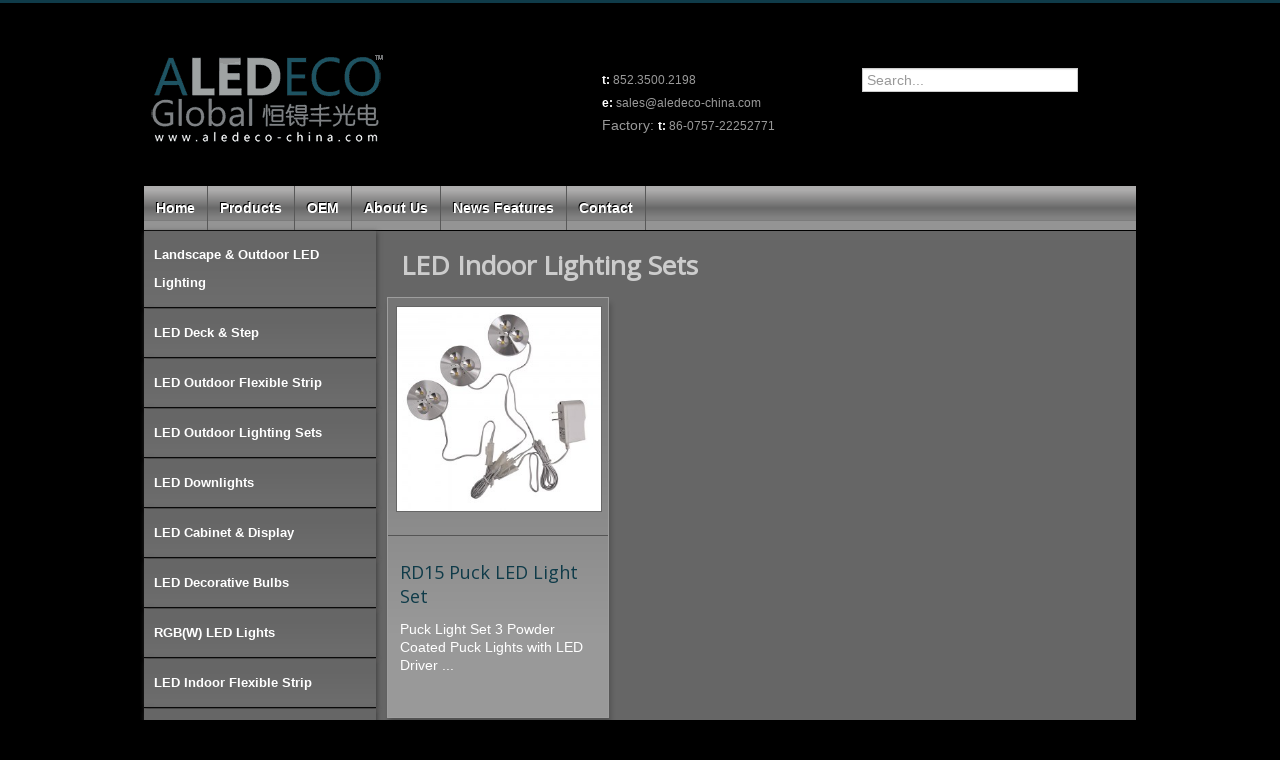

--- FILE ---
content_type: text/html; charset=utf-8
request_url: https://aledeco-china.com/index.php/led-indoor-lighting-sets
body_size: 7464
content:
<!DOCTYPE html>
<html lang="en-us" dir="ltr">
<head>
  <!-- Global site tag (gtag.js) - Google Analytics -->
    <script async src="https://www.googletagmanager.com/gtag/js?id=UA-151337371-1"></script>
    <script>
      window.dataLayer = window.dataLayer || [];
      function gtag(){dataLayer.push(arguments);}
      gtag('js', new Date());

      gtag('config', 'UA-151337371-1');
    </script>
	<meta name="viewport" content="width=device-width, initial-scale=1.0" />
	<meta charset="utf-8" />
	<base href="https://aledeco-china.com/index.php/led-indoor-lighting-sets" />
	<meta name="title" content="Custom LED Lighting Sets | 12V or 24V DC Indoor Systems" />
	<meta name="description" content="ALEDECO Global offers LED Lighting systems for indoor applications including LED puck lights sets, LED strip light sets, LED mini gimbal light sets. Custom wire harnesses, LED Drivers, switches, and sensors all packaged in a white or color box. UL &amp;#38; ETL approved LED Indoor lighting sets. ISO 90001 Certified LED factory." />
	<meta name="generator" content="Joomla! - Open Source Content Management" />
	<title>Custom LED Lighting Sets | 12V or 24V DC Indoor Systems</title>
	<link href="https://aledeco-china.com/index.php/led-indoor-lighting-sets" rel="canonical" />
	<link href="/templates/protostar-aledeco-china/favicon.ico" rel="shortcut icon" type="image/vnd.microsoft.icon" />
	<link href="/components/com_virtuemart/assets/css/vm-ltr-common.css?vmver=cf277b01" rel="stylesheet" />
	<link href="/components/com_virtuemart/assets/css/vm-ltr-site.css?vmver=cf277b01" rel="stylesheet" />
	<link href="/components/com_virtuemart/assets/css/vm-ltr-reviews.css?vmver=cf277b01" rel="stylesheet" />
	<link href="/components/com_virtuemart/assets/css/chosen.css?vmver=cf277b01" rel="stylesheet" />
	<link href="/components/com_virtuemart/assets/css/jquery.fancybox-1.3.4.css?vmver=cf277b01" rel="stylesheet" />
	<link href="/plugins/system/jce/css/content.css?a6873751d85b2fd565028dfb32b35c9a" rel="stylesheet" />
	<link href="/templates/protostar-aledeco-china/css/template.css?a6873751d85b2fd565028dfb32b35c9a" rel="stylesheet" />
	<link href="//fonts.googleapis.com/css?family=Open+Sans" rel="stylesheet" />
	<link href="/templates/protostar-aledeco-china/css/user.css?a6873751d85b2fd565028dfb32b35c9a" rel="stylesheet" />
	<style>

	h1, h2, h3, h4, h5, h6, .site-title {
		font-family: 'Open Sans', sans-serif;
	}
	body.site {
		border-top: 3px solid #0f3b49;
		background-color: #000000;
	}
	a {
		color: #0f3b49;
	}
	.nav-list > .active > a,
	.nav-list > .active > a:hover,
	.dropdown-menu li > a:hover,
	.dropdown-menu .active > a,
	.dropdown-menu .active > a:hover,
	.nav-pills > .active > a,
	.nav-pills > .active > a:hover,
	.btn-primary {
		background: #0f3b49;
	}
	</style>
	<script src="/media/jui/js/jquery.min.js?a6873751d85b2fd565028dfb32b35c9a"></script>
	<script src="/media/jui/js/jquery-noconflict.js?a6873751d85b2fd565028dfb32b35c9a"></script>
	<script src="/media/jui/js/jquery-migrate.min.js?a6873751d85b2fd565028dfb32b35c9a"></script>
	<script src="/components/com_virtuemart/assets/js/jquery-ui.min.js?vmver=1.9.2"></script>
	<script src="/components/com_virtuemart/assets/js/jquery.ui.autocomplete.html.js"></script>
	<script src="/components/com_virtuemart/assets/js/jquery.noconflict.js" async></script>
	<script src="/components/com_virtuemart/assets/js/vmsite.js?vmver=cf277b01"></script>
	<script src="/components/com_virtuemart/assets/js/chosen.jquery.min.js?vmver=cf277b01"></script>
	<script src="/components/com_virtuemart/assets/js/vmprices.js?vmver=cf277b01"></script>
	<script src="/components/com_virtuemart/assets/js/fancybox/jquery.fancybox-1.3.4.pack.js?vmver=cf277b01"></script>
	<script src="/components/com_virtuemart/assets/js/dynupdate.js?vmver=cf277b01"></script>
	<script src="/media/jui/js/bootstrap.min.js?a6873751d85b2fd565028dfb32b35c9a"></script>
	<script src="/templates/protostar-aledeco-china/js/template.js?a6873751d85b2fd565028dfb32b35c9a"></script>
	<!--[if lt IE 9]><script src="/media/jui/js/html5.js?a6873751d85b2fd565028dfb32b35c9a"></script><![endif]-->
	<script>
//<![CDATA[ 
if (typeof Virtuemart === "undefined"){
	var Virtuemart = {};}
var vmSiteurl = 'https://aledeco-china.com/' ;
Virtuemart.vmSiteurl = vmSiteurl;
var vmLang = '&lang=en-us';
Virtuemart.vmLang = vmLang; 
var vmLangTag = 'en-us';
Virtuemart.vmLangTag = vmLangTag;
var Itemid = '&Itemid=150';
Virtuemart.addtocart_popup = "1" ; 
var usefancy = true; //]]>

	</script>

	<!-- added fontawesome -->
	<script defer src="https://use.fontawesome.com/releases/v5.0.8/js/all.js"></script>
</head>
<body class="site com_virtuemart view-category no-layout no-task itemid-150">
	<!-- Body -->
	<div class="body" id="top">
		<div class="container">
			<!-- Header -->
			<header class="header" role="banner">
				<div class="header-inner clearfix">
					<a class="brand pull-left" href="/">
						<img src="https://aledeco-china.com/images/headers/aledeco_logo.gif" alt="ALEDECO-CHINA" />											</a>
					<div class="header-search pull-right">
						<div class="row-fluid">
						  <div class="span6">
								

<div class="custom address_top pull-left"  >
	<table border="0" width="100%" cellspacing="0" cellpadding="0">
<tbody>
<tr>
<td width="160">
<table border="0" width="100%" cellspacing="0" cellpadding="2">
<tbody>
<tr>
<td><span style="font-family: Tahoma, Helvetica, Arial, sans-serif;"><span style="font-size: 12.16px;"><span class="top_phonenumber_white">t:</span><span class="top_phonenumber"> 852.3500.2198</span></span></span></td>
</tr>
<tr>
<td><span style="font-family: Tahoma, Helvetica, Arial, sans-serif;"><span style="font-size: 12.16px;"><span class="top_phonenumber_white">e: </span><span class="top_phonenumber">sales@aledeco-china.com</span></span></span></td>
</tr>
<tr>
<td>
<p><span class="top_phonenumber"><span style="font-family: tahoma, arial, helvetica, sans-serif; font-size: 14px;">Factory: </span><span class="top_phonenumber_white" style="font-family: tahoma, arial, helvetica, sans-serif; font-size: 12.16px;">t: </span><span class="top_phonenumber"><span style="font-family: tahoma, arial, helvetica, sans-serif; font-size: 12.16px;">86-0757-22252771</span><br /></span></span></p>
</td>
</tr>
</tbody>
</table>
</td>
</tr>
</tbody>
</table></div>
 <!-- address -->
							</div>
						  <div class="span6">
								<!--BEGIN Search Box -->
<form action="/index.php/products/results,1-24?search=true" method="get">
<div class="search search_top">
	<input name="keyword" id="mod_virtuemart_search" maxlength="20" placeholder="Search..." class="inputbox search_top" type="text" size="20" /></div>
		<input type="hidden" name="limitstart" value="0" />
		<input type="hidden" name="option" value="com_virtuemart" />
		<input type="hidden" name="view" value="category" />
		<input type="hidden" name="virtuemart_category_id" value="0"/>

	  </form>

<!-- End Search Box -->

<div class="custom google_translate"  >
	<div id="google_translate_element"></div><script type="text/javascript">
function googleTranslateElementInit() {
  new google.translate.TranslateElement({pageLanguage: 'en', includedLanguages: 'de,en,es,fr,it,pt,ru'}, 'google_translate_element');
}
</script><script type="text/javascript" src="//translate.google.com/translate_a/element.js?cb=googleTranslateElementInit"></script>
        
<style>
div#goog-te-combo {
    font-size: 8pt;
}
    div#google_translate_element div.goog-te-gadget-simple {
        font-size: 8px;
    }

    div#google_translate_element div.goog-te-gadget-simple {
color: #666;
    }

    div#google_translate_element div.goog-te-gadget-simple a.goog-te-menu-value span {
color: #666;
    }

    div#google_translate_element div.goog-te-gadget-simple a.goog-te-menu-value span:hover {
color: #666;
    }

    div#google_translate_element div.goog-te-gadget-simple {
        border: none;
    }
</style>
</div>
 <!-- search / translate -->
							</div>
						</div>
					</div>
				</div>
			</header>
							<nav class="navigation" role="navigation">
					<div class="navbar pull-left">
						<a class="btn btn-navbar collapsed" data-toggle="collapse" data-target=".nav-collapse">
							<span class="element-invisible">TPL_PROTOSTAR_TOGGLE_MENU</span>
							<span class="icon-bar"></span>
							<span class="icon-bar"></span>
							<span class="icon-bar"></span>
						</a>
					</div>
					<div class="nav-collapse">
						<ul class="nav menu nav-pills threecoldrop mod-list">
<li class="item-101 default"><a href="/index.php" >Home</a></li><li class="item-133"><a href="/index.php/products" >Products</a></li><li class="item-134"><a href="/index.php/oem" >OEM</a></li><li class="item-135 deeper parent"><a href="/index.php/about-us" >About Us</a><ul class="nav-child unstyled small"><li class="item-137"><a href="/index.php/about-us/certifications" >Certifications</a></li><li class="item-136"><a href="/index.php/about-us/manufacturing" >Manufacturing</a></li><li class="item-138"><a href="/index.php/about-us/r-d" >R&amp;D</a></li></ul></li><li class="item-154"><a href="/index.php/news-features" >News Features</a></li><li class="item-155"><a href="/index.php/contact" >Contact</a></li></ul>

					</div>
				</nav>
						
			<div class="container-browse">
				<div class="row-fluid">
											<!-- Begin Sidebar -->
						<div id="sidebar" class="span3">
							<div class="sidebar-nav">
										<div class="moduletable">
						<ul class="nav menu menu_sidebar mod-list">
<li class="item-143"><a href="/index.php/landscape-outdoor-led-lighting" >Landscape &amp; Outdoor LED Lighting</a></li><li class="item-144 active"><a href="/index.php/led-deck-step" >LED Deck &amp; Step</a></li><li class="item-145"><a href="/index.php/led-outdoor-flexible-strip" >LED Outdoor Flexible Strip</a></li><li class="item-146"><a href="/index.php/led-outdoor-lighting-sets" >LED Outdoor Lighting Sets</a></li><li class="item-156"><a href="/index.php/led-downlights" >LED Downlights</a></li><li class="item-147"><a href="/index.php/led-cabinet-display" >LED Cabinet &amp; Display</a></li><li class="item-148"><a href="/index.php/led-decorative-bulbs" >LED Decorative Bulbs</a></li><li class="item-149"><a href="/index.php/rgb-w-led-lights" >RGB(W) LED Lights</a></li><li class="item-157"><a href="/index.php/led-indoor-flexible-strip" >LED Indoor Flexible Strip</a></li><li class="item-150 current"><a href="/index.php/led-indoor-lighting-sets" >LED Indoor Lighting Sets</a></li><li class="item-151"><a href="/index.php/led-power-supplies-accessories" >LED Power Supplies &amp; Accessories</a></li></ul>
		</div>
	
							</div>
						</div>
						<!-- End Sidebar -->
											<main id="content" role="main" class="span9">
							<div class="main-content"> <!-- added spacer>
								<!-- Begin Content -->
								<div class="slideshow-container"><!-- added -->
										
								</div><!-- end content-container -->
								<div class="content-container"><!-- added -->
									
									<div id="system-message-container">
	</div>

									 <div class="category-view"> <div class="category_description">
	</div>
<div class="browse-view">

	<!--BEGIN Search Box -->
	<div class="virtuemart_search">
		<form action="/index.php/led-indoor-lighting-sets" method="get">
			
						<div class="vm-search-custom-search-input">
				<input name="keyword" class="inputbox" type="text" size="40" value=""/>
				<input type="submit" value="Search in shop" class="button" onclick="this.form.keyword.focus();"/>
								<span class="vm-search-descr"> Leave the search box empty to find all products, or enter a search term to find a specific product.</span>
			</div>

			<!-- input type="hidden" name="showsearch" value="true"/ -->
			<input type="hidden" name="view" value="category"/>
			<input type="hidden" name="option" value="com_virtuemart"/>
			<input type="hidden" name="virtuemart_category_id" value="8"/>
			<input type="hidden" name="Itemid" value="150"/>
		</form>
	</div>
	<!-- End Search Box -->

<div class="orderby-displaynumber">
	<div class="floatleft vm-order-list">
		<div class="orderlistcontainer"><div class="title">Sort by</div><div class="activeOrder"><a title=" +/-" href="/index.php/led-indoor-lighting-sets/dirDesc?keyword=">Sorted Product Name  +/-</a></div><div class="orderlist"><div><a title="Product Name" href="/index.php/led-indoor-lighting-sets/by,product_name?keyword=">Product Name</a></div><div><a title="Product SKU" href="/index.php/led-indoor-lighting-sets/by,product_sku?keyword=">Product SKU</a></div><div><a title="Category" href="/index.php/led-indoor-lighting-sets/by,category_name?keyword=">Category</a></div><div><a title="Manufacturer name" href="/index.php/led-indoor-lighting-sets/by,mf_name?keyword=">Manufacturer name</a></div><div><a title="Ordering" href="/index.php/led-indoor-lighting-sets/by,ordering?keyword=">Ordering</a></div></div></div>			</div>
	<div class="vm-pagination vm-pagination-top">
				<span class="vm-page-counter"></span>
	</div>
	<div class="floatright display-number">
Results 1 - 3 of 3<br/><select id="limit" name="limit" class="inputbox" size="1" onchange="window.top.location.href=this.options[this.selectedIndex].value">
	<option value="/index.php/led-indoor-lighting-sets?limit=20">20</option>
	<option value="/index.php/led-indoor-lighting-sets?limit=24" selected="selected">24</option>
	<option value="/index.php/led-indoor-lighting-sets?limit=40">40</option>
	<option value="/index.php/led-indoor-lighting-sets?limit=80">80</option>
	<option value="/index.php/led-indoor-lighting-sets?limit=200">200</option>
</select>
</div>

	<div class="clear"></div>
</div> <!-- end of orderby-displaynumber -->

<h1>LED Indoor Lighting Sets</h1>

		<div class="products-view">
	  <h4>Products</h4>
				<div class="row">
			<div class="product vm-col vm-col-4 vertical-separator">
		<div class="spacer product-container">
			<div class="vm-product-media-container">

					<a title="RD15 Puck LED Light Set" href="/index.php/led-indoor-lighting-sets/rd15-led-lighting-set-detail">
						<img src="/images/virtuemart/product/resized/RD15-3Wx3 set-1000px_300x0.jpg" alt="RD15-3Wx3 set-1000px" class="browseProductImage" />					</a>

			</div>

			<div class="vm-product-rating-container">
							</div>


				<div class="vm-product-descr-container-1">
					<h2><a href="/index.php/led-indoor-lighting-sets/rd15-led-lighting-set-detail" >RD15 Puck LED Light Set</a></h2>
										<p class="product_s_desc">
						Puck Light Set 3 Powder Coated Puck Lights with LED Driver ...											</p>
							</div>


						<div class="vm3pr-0"> <div class="product-price" id="productPrice62" data-vm="product-prices">
			<a class="ask-a-question bold" href="/index.php/led-indoor-lighting-sets/rd15-led-lighting-set-detail/askquestion?tmpl=component" rel="nofollow" >Call for price</a>
		</div>				<div class="clear"></div>
			</div>
						<div class="vm3pr-0"> 	<div class="addtocart-area">
		<form method="post" class="product js-recalculate" action="/index.php/led-indoor-lighting-sets" autocomplete="off" >
			<div class="vm-customfields-wrap">
							</div>			
							<input type="hidden" name="option" value="com_virtuemart"/>
			<input type="hidden" name="view" value="cart"/>
			<input type="hidden" name="virtuemart_product_id[]" value="62"/>
			<input type="hidden" name="pname" value="RD15 Puck LED Light Set"/>
			<input type="hidden" name="pid" value="62"/>
			<input type="hidden" name="Itemid" value="150"/>		</form>

	</div>

			</div>

			<div class="vm-details-button">
				<a href="/index.php/led-indoor-lighting-sets/rd15-led-lighting-set-detail" title="RD15 Puck LED Light Set" class="product-details">Product details</a>			</div>
				</div>
	</div>

		<div class="product vm-col vm-col-4 vertical-separator">
		<div class="spacer product-container">
			<div class="vm-product-media-container">

					<a title="RD7 Puck LED Light Set" href="/index.php/led-indoor-lighting-sets/rd7-puck-set-detail">
						<img src="/images/virtuemart/product/resized/RD7-12SMDX3 recessed black set_300x0.jpg" alt="RD7-12SMDX3 recessed black set" class="browseProductImage" />					</a>

			</div>

			<div class="vm-product-rating-container">
							</div>


				<div class="vm-product-descr-container-1">
					<h2><a href="/index.php/led-indoor-lighting-sets/rd7-puck-set-detail" >RD7 Puck LED Light Set</a></h2>
										<p class="product_s_desc">
						These lights can be recessed or surface mount installed. ...											</p>
							</div>


						<div class="vm3pr-0"> <div class="product-price" id="productPrice64" data-vm="product-prices">
			<a class="ask-a-question bold" href="/index.php/led-indoor-lighting-sets/rd7-puck-set-detail/askquestion?tmpl=component" rel="nofollow" >Call for price</a>
		</div>				<div class="clear"></div>
			</div>
						<div class="vm3pr-0"> 	<div class="addtocart-area">
		<form method="post" class="product js-recalculate" action="/index.php/led-indoor-lighting-sets" autocomplete="off" >
			<div class="vm-customfields-wrap">
							</div>			
							<input type="hidden" name="option" value="com_virtuemart"/>
			<input type="hidden" name="view" value="cart"/>
			<input type="hidden" name="virtuemart_product_id[]" value="64"/>
			<input type="hidden" name="pname" value="RD7 Puck LED Light Set"/>
			<input type="hidden" name="pid" value="64"/>
			<input type="hidden" name="Itemid" value="150"/>		</form>

	</div>

			</div>

			<div class="vm-details-button">
				<a href="/index.php/led-indoor-lighting-sets/rd7-puck-set-detail" title="RD7 Puck LED Light Set" class="product-details">Product details</a>			</div>
				</div>
	</div>

		<div class="product vm-col vm-col-4 vertical-separator">
		<div class="spacer product-container">
			<div class="vm-product-media-container">

					<a title="RD7 Swivel LED Light Set" href="/index.php/led-indoor-lighting-sets/rd7-swivel-set-detail">
						<img src="/images/virtuemart/product/resized/RD7-swivel set_300x0.jpg" alt="RD7-swivel set" class="browseProductImage" />					</a>

			</div>

			<div class="vm-product-rating-container">
							</div>


				<div class="vm-product-descr-container-1">
					<h2><a href="/index.php/led-indoor-lighting-sets/rd7-swivel-set-detail" >RD7 Swivel LED Light Set</a></h2>
										<p class="product_s_desc">
						RD7 LED Swivel Light with Driver for Recess installations ...											</p>
							</div>


						<div class="vm3pr-0"> <div class="product-price" id="productPrice65" data-vm="product-prices">
			<a class="ask-a-question bold" href="/index.php/led-indoor-lighting-sets/rd7-swivel-set-detail/askquestion?tmpl=component" rel="nofollow" >Call for price</a>
		</div>				<div class="clear"></div>
			</div>
						<div class="vm3pr-0"> 	<div class="addtocart-area">
		<form method="post" class="product js-recalculate" action="/index.php/led-indoor-lighting-sets" autocomplete="off" >
			<div class="vm-customfields-wrap">
							</div>			
							<input type="hidden" name="option" value="com_virtuemart"/>
			<input type="hidden" name="view" value="cart"/>
			<input type="hidden" name="virtuemart_product_id[]" value="65"/>
			<input type="hidden" name="pname" value="RD7 Swivel LED Light Set"/>
			<input type="hidden" name="pid" value="65"/>
			<input type="hidden" name="Itemid" value="150"/>		</form>

	</div>

			</div>

			<div class="vm-details-button">
				<a href="/index.php/led-indoor-lighting-sets/rd7-swivel-set-detail" title="RD7 Swivel LED Light Set" class="product-details">Product details</a>			</div>
				</div>
	</div>

	    <div class="clear"></div>
  </div>
          <div class="clear"></div>
  </div>
    		<div class="vm-pagination vm-pagination-bottom"><span class="vm-page-counter"></span></div>
	</div>

</div>

<!-- end browse-view -->
<script   id="updateChosen-js" type="text/javascript" >//<![CDATA[ 
if (typeof Virtuemart === "undefined")
	var Virtuemart = {};
	Virtuemart.updateChosenDropdownLayout = function() {
		var vm2string = {editImage: 'edit image',select_all_text: 'Select all',select_some_options_text: 'Available for all'};
		jQuery("select.vm-chzn-select").chosen({enable_select_all: true,select_all_text : vm2string.select_all_text,select_some_options_text:vm2string.select_some_options_text,disable_search_threshold: 5});
		//console.log("updateChosenDropdownLayout");
	}
	jQuery(document).ready( function() {
		Virtuemart.updateChosenDropdownLayout($);
	}); //]]>
</script><script   id="ready.vmprices-js" type="text/javascript" >//<![CDATA[ 
jQuery(document).ready(function($) {

		Virtuemart.product($("form.product"));
}); //]]>
</script><script   id="updDynamicListeners-js" type="text/javascript" >//<![CDATA[ 
jQuery(document).ready(function() { // GALT: Start listening for dynamic content update.
	// If template is aware of dynamic update and provided a variable let's
	// set-up the event listeners.
	//if (Virtuemart.container)
		Virtuemart.updateDynamicUpdateListeners();

}); //]]>
</script><script   id="vm-hover-js" type="text/javascript" >//<![CDATA[ 
jQuery(document).ready(function () {
	jQuery('.orderlistcontainer').hover(
		function() { jQuery(this).find('.orderlist').stop().show()},
		function() { jQuery(this).find('.orderlist').stop().hide()}
	)
}); //]]>
</script><script   id="sendFormChange-js" type="text/javascript" >//<![CDATA[ 
jQuery(document).ready(function() {

jQuery(".changeSendForm")
	.off("change",Virtuemart.sendCurrForm)
    .on("change",Virtuemart.sendCurrForm);
}) //]]>
</script><script   id="popups-js" type="text/javascript" >//<![CDATA[ 
jQuery(document).ready(function($) {
		
		$('a.ask-a-question, a.printModal, a.recommened-to-friend, a.manuModal').click(function(event){
		  event.preventDefault();
		  $.fancybox({
			href: $(this).attr('href'),
			type: 'iframe',
			height: 550
			});
		  });
		
	}); //]]>
</script>
									<div class="clearfix"></div>
									<div aria-label="breadcrumbs" role="navigation">
	<ul itemscope itemtype="https://schema.org/BreadcrumbList" class="breadcrumb">
					<li>
				You are here: &#160;
			</li>
		
						<li itemprop="itemListElement" itemscope itemtype="https://schema.org/ListItem">
											<a itemprop="item" href="/index.php" class="pathway"><span itemprop="name">Home</span></a>
					
											<span class="divider">
							<img src="/media/system/images/arrow.png" alt="" />						</span>
										<meta itemprop="position" content="1">
				</li>
							<li itemprop="itemListElement" itemscope itemtype="https://schema.org/ListItem" class="active">
					<span itemprop="name">
						LED Indoor Lighting Sets					</span>
					<meta itemprop="position" content="2">
				</li>
				</ul>
</div>

								</div><!-- end content-container -->
								<!-- End Content -->
							</div>
						</main>
									</div>
			</div>
			<!--- NEWS --->
			<div class="newsflash">
				<div class="row-fluid">
					<div class="span4">
						<div class="newsflash">
					<h4 class="newsflash-title">
			<a href="/index.php/about-us/manufacturing">
			Manufacturing		</a>
		</h4>


	

	<p>Over 6000 Square Meter LED Lighting Factory with our own in house Plastic mould and tooling production, that means we can control the quality in our factory by owning the moulds and tooling.</p>

	</div>

					</div>
					<div class="span4 divider">
						<div class="newsflash">
					<h4 class="newsflash-title">
			<a href="/index.php/about-us/r-d">
			R&D		</a>
		</h4>


	

	<p>Aledeco Global LED specializes in the research and development of solid state LED lighting product for over 13 years. We have developed many LED lighting products, both for our own offering</p>

	</div>

					</div>
					<div class="span4">
						<div class="newsflash">
					<h4 class="newsflash-title">
			<a href="/index.php/about-us/certifications">
			Certifications		</a>
		</h4>


	

	<p>A<strong>led</strong>eco Global China has CE and c<strong>ETL</strong>us (<strong>UL</strong>&nbsp;and&nbsp;<strong>CSA</strong>) Listed LED product for Low voltage LED cabinet Lights and outdoor lights,&nbsp;<strong>c</strong>ETL<strong>us</strong>&nbsp;listed for Wet location LED Step Lights.</p>


	</div>

					</div>
				</div>
			</div><!-- end Newsflash -->
			<!--- Footer --->
			<footer class="footer" role="contentinfo">
				<div class="row-fluid">
					<div class="span3">
						

<div class="custom footer-container"  >
	<a href="https://www.youtube.com/channel/UCJGtl1vHtVhGlLn01Kzcwuw"> <i class="fab fa-youtube-square fa-2x"></i></a>
<a href="https://www.pinterest.com/aledecoGlobal"> <i class="fab fa-pinterest-square fa-2x"></i></a>
<a href="https://twitter.com/AledecoLighting"> <i class="fab fa-twitter-square fa-2x"></i></a></div>

					</div>
					<div class="span2">
						

<div class="custom footer-container"  >
	<p><a href="/index.php/products">Products</a><br /> <a href="/index.php/oem">OEM</a><br /> <a href="/index.php/about-us">About</a><br /><a href="/index.php/news-features">News</a><br /><a href="/index.php/sitemap">Sitemap</a></p></div>
<!-- menu-footer -->
					</div>
					<div class="span4">
						

<div class="custom footer-container"  >
	<p><span class="top_phonenumber_white">t:</span><span class="top_phonenumber"> 852.3500.2198</span><br /><span class="top_phonenumber_white">e: </span><span class="top_phonenumber"><a href="mailto:sales@aledeco-china.com">sales@aledeco-china.com</a></span></p>
<p><span class="top_phonenumber">Factory: <br />t: 86-0757-22252771<br /></span></p></div>
<!-- menu-footer -->
					</div>
					<div class="span3">
						

<div class="custom footer-container"  >
	<p>Aledeco Address: Flat C 23/F, Lucky Plaza 315-321, Lockhart Road, Wan Chai, Hong Kong</p>
<p>Factory: Shunde, Guangdong, China </p></div>
<!-- address -->
					</div>
				</div>
			</footer><!-- end Footer -->
			<!-- Footer -->
			<footer class="" role="contentinfo">
				<div class="container">
					<!--<hr />-->
					
					<p class="pull-right">
						<a href="#top" id="back-top">
							<button type="button" class="btn btn-info">
							Back to top							</button>
						</a>
					</p>
					<p>
						&copy; 2004-2026 ALEDECO-CHINA					</p>
				</div>
			</footer>
		</div><!-- end Container -->
	</div> <!-- end Body -->
	
</body>
</html>


--- FILE ---
content_type: text/css
request_url: https://aledeco-china.com/templates/protostar-aledeco-china/css/user.css?a6873751d85b2fd565028dfb32b35c9a
body_size: 10888
content:
body {
	background-color: #000000;
	font-size: 13px;
}
body.site {
    background-color: #000000;
}
.body .container {
    background-color: transparent;
		min-width: 80%;
	}
.container-browse {
	background-color: #666;
	color: #fff;
	margin: auto;
	/*padding: 10px;*/
	margin-top: 1px;
}
.header-search {
	margin-top: 24px;
}
.top_phonenumber_white{
	color: #FFF;
	font-weight: bold;
}
.top_phonenumber {
	color: #999999;
}
/* site background-color is adjustable in back-end, and pulls from body.site located in index.php */
/* // Nav-pills and Template colors are controlled in back-end, code located in index.php */
.brand {
    color: #ffffff;
	}
.brand img {
		position: relative;
	}
.address_top {
	font-size: 16px;
	font-family: Arial, Helvetica, sans-serif;
	text-align: left;
	width: 320px;
	margin-bottom: 10px; /* padding for footer */
}
.search-top {
}
/* .goog-te-gadget-simple Google Translate CSS is located in custom module google_translate */
.google_translate {
	margin-top: -10px;
}
.google_translate select {
	margin-top: -10px;
	height: 22px;
}
select, textarea, input[type="text"], input[type="password"], input[type="datetime"], input[type="datetime-local"], input[type="date"], input[type="month"], input[type="time"], input[type="week"], input[type="number"], input[type="email"], input[type="url"], input[type="search"], input[type="tel"], input[type="color"],
.uneditable-input {
	display: inline-block;
	height: 18px;
	padding: 2px 4px;
	margin-bottom: 9px;
	font-size: 14px;
	line-height: 18px;
	color: #555;
	-webkit-border-radius: 0px;
	-moz-border-radius: 0px;
	border-radius: 0px;
	vertical-align: middle;
}
.navigation {
	background-color: #666;
	margin-bottom: 0px;
	color: #fff;
	padding: 0;
	border-top: 0 solid;
	border-bottom: 0 solid;
	font-size: 14px;
	font-weight: bold;
}
.navigation a {
	color: #fff;
}
.breadcrumb {
	margin: 0 -8px;
	border: solid #758083 2px;
  padding: 8px 8px;
	background-color: transparent;
}
.breadcrumb > li {
	color: #ccc;
	text-shadow: none;
}
.breadcrumb > .active {
    color: #fff;
}
.menu_sidebar {
/*margin-left: -10px;
margin-top: -9px;*/
/*margin-right: -20px;*/
/*border-top: white solid 1px;*/
}
.menu_sidebar a {
  border-bottom: solid black 1px;
	font-size: 13px;
	color: #fff;
	font-weight: bold;
	padding: 10px 10px;
	/*border-bottom: white solid 1px;*/
	/*background-color: #999;*/
	background: linear-gradient(#666666 20%, #6d6d6d 95%);
	margin-bottom: 1px;
	line-height: 28px;
	box-shadow: 1px 1px 5px #3c3b3b;
}
.menu_sidebar nav royal
{
	background: linear-gradient(#666666 20%, #6d6d6d 95%);
}
/* suffix in advanced tab of menu module */
ul.threecoldrop li ul.nav-child {
    -webkit-column-count: 1;
    -moz-column-count: 1;
    column-count: 1;
}
.nav-pills > li > a {
	padding-right: 12px;
	padding-left: 12px;
	margin-right: 0px;
	line-height: 28px;
	margin-top: 0;
	margin-bottom: 0;
	-webkit-border-radius: 0px;
	-moz-border-radius: 0px;
	border-radius: 0px;
  border-right: solid #595959 1px;
	text-shadow: -1px -1px 0px #000;
}
.nav-tabs {
	border-bottom: 1px solid #ddd;
}
.nav-tabs > li {
	margin-bottom: -1px;
}
.nav-tabs > li > a {
	padding-top: 8px;
	padding-bottom: 8px;
	line-height: 20px;
	border: 0 solid transparent;
	-webkit-border-radius: 0;
	-moz-border-radius: 0;
	border-radius: 0;
}
.nav-pills {
	background: linear-gradient(#adacac 10%, #696969 50%, #808080 70%, #848484 76%, #777777 80%, #949494 78%);
}
.nav-pills > a:hover {
	background-color: #0F3B49;
}
.nav > li > a:hover, .nav > li > a:focus {
    text-decoration: none;
    /*background-color: #0F3B49;*/
		background: linear-gradient(#175467, #0F3B49 80%, #175467);
}
/*
.nav-pills > .active > a {
	background-color: #0F3B49;
}
.nav-list > .active > a, .nav-list > .active > a:hover, .dropdown-menu li > a:hover, .dropdown-menu .active > a, .dropdown-menu .active > a:hover, .nav-pills > .active > a, .nav-pills > .active > a:hover, .btn-primary {
  background: #0F3B49;
}
.nav-pills > .active > a:hover {
	background-color: #0F3B49;
}
*/
/** //CONTENT// **/
.contact-address img {
	display: none;
}
.contact-form {
	color: black;
}
.legend {
	display: none;
}
.main-content {
	margin: 5px;
}
.content-container {
	margin: 20px;
	font-size: 14px;
}
@media (max-width: 1279px) {
	.productdetails-size, .productimages-size {
		min-width: 90%;
	}
}
@media (min-width: 1351px) {
	.productdetails-size {
		min-width: 420px;
	}
}
.row-fluid [class*="span"] {
	margin-left: 0px;
}
@media (max-width: 979px)  {
	.slideshow {
		display: none;
	}
}
@media (min-width: 980px) and (max-width: 1278px) {
	.slideshow {
		height: 250px;
	}
}
@media (min-width: 1279px) and (max-width: 1498px) {
	.slideshow {
		height: 300px;
	}
}
@media (min-width: 1499px) {
	.slideshow {
		height: 340px;
	}
}
@media (min-width: 1739px) {
	.slideshow {
		height: 380px;
	}
}
@media (min-width: 1889px) {
	.slideshow {
		height: 420px;
	}
}
.slideshow-container {
	position: relative;
	width: 100%;
}
.slideshow {
	margin: 0 2px -2px 0;
	/*margin-bottom: 340px;*/
	/*background-color: black;*/
	width: 100%
}
.slideshow img {
	width: 100%;
	border: solid black 1px;
}
img .mySlides {
	width: 100%;
}
.page-header {
    padding-bottom: 8px;
    margin: 18px 0 0;
    border-bottom: 0;
}
/** //BROWSE VIEW PRODUCTS// **/
.virtuemart_search {
	display: none;
}
.orderby-displaynumber {
	display: none;
	border-bottom: solid #E9E8E8 1px;
	border-top: 0;
	margin: 10px 0;
	padding: 0;
}
.product-container .vm-details-button {
	display: none;
}
/** //PRODUCT DETAILS// **/
.productdetails-size {
	margin-right: 2%;
}
.productdetails {
	margin-bottom: 20px;
}
.productdetails h1 {
	margin: 0 0 10px 0;
	}
.downloads-container {
	padding: 10px;
	border: solid #999 1px;
	margin-bottom: 20px;
}
.download-link :hover {
    box-shadow: none;
	}
.download-link {
		padding: 0 8px;
		font-size: 13px;
		color: #fff;
		font-weight: bold;
		/*border-bottom: white solid 1px;*/
		background-color: #999;
		margin-bottom: 1px;
		line-height: 28px;
		background: linear-gradient(#666666 20%, #6d6d6d 95%);
		box-shadow: 1px 1px 5px #3c3b3b;
	}
.download-link a {
	color: #c7eaff;
	font-size: 18px;
	font-weight: bold;
	line-height: 50px;
}
/** //PRODUCTS// **/
.product_s_desc {
	text-align: left;
}
.vm-product-media-container {
    text-align: center;
    max-width: 100%;
    /*height: 200px;*/
    /*margin-bottom: 65px;*/
		padding: 8px;
		border-bottom: solid #555555 1px;
}
.spacer.product-container {
    border: 1px solid #9e9e9e;
    margin: 6px;
		min-height: 376px;
    max-width: 220px;
}
.browse-view img {
    border-bottom: solid white 1px;
}
.addtocart-area {
    display: none;
    margin: 0;
}
.vm-product-descr-container-1 {
	padding: 12px;
	margin-bottom: 22px;
}
.vm-product-descr-container-1 > h2, .vm-product-descr-container-0 > h2 {
	font-weight: 100;
	font-size: large;
	text-align: left;
}
.category-view h4 {
	display: none;
}
.product .product-container {
	/*border-radius: 24px;*/
	/*GRADIENT*/
		/* can be treated like a fallback */
	  background-color: #666;
	  /* will be "on top", if browser supports it */
	  background-image: linear-gradient(#fff, #666);
	  /* these will reset other properties, like background-position, but it does know what you mean */
	  background: #666;
    background: linear-gradient(#757575 10%, #999999 80%);
		box-shadow: 2px 6px 5px rgba(0,0,0,.2);
}
.product-neighbours {
	display: none;
}
.product-neighbours a {
	color: #c7eaff;
}
.main-image, .vm-additional-images {
	border: solid white 1px;
	/*max-width: 300px;*/
}
.additional-images img {
    padding: 8px;
    border: solid #999 1px;
		margin: 4px;
		height: 120px;
		width: auto;
    max-width: 120px;
}
.additional-images {
		margin: 10px 0;
	}

.browse-view .row .product .spacer img, .related-products-view .row .product .spacer img {
    width: 100%;
		height: auto;
		margin-bottom: 15px;
		border: solid #666666 1px;
}
.browse-view .row .product .spacer {
    padding: 0;
}
.browse-view h1 {
    color: #cccccc;
}
.gradient {
  /* can be treated like a fallback */
  background-color: #666;
  /* will be "on top", if browser supports it */
  background-image: linear-gradient(#fff, #666);
  /* these will reset other properties, like background-position, but it does know what you mean */
  background: #666;
  background: linear-gradient(#fff, #666);
}
.product-price {
	display: none;
}
/** email message form **/
.form-horizontal textarea {
	height: 80%;
  width: 80%;
}
.productdetails-view .spacer-buy-area {
    padding-left: 0px;
}
/** //CATEGORIES// **/
.category-view .horizontal-separator {
	display: none;
}
.category-headings {
	width: 31%;
	font-weight: 100;
	text-align: center;
}
.category-headings h2{
	min-height: 48px;
}
.category {
	margin: 4px;
	border: solid #999 1px;
	font-weight: bold;
	font-size: large;
	text-align: left;
	line-height: normal;
	color: #c7eaff;
	/*GRADIENT*/
		/* can be treated like a fallback */
		background-color: #666;
		/* will be "on top", if browser supports it */
		background-image: linear-gradient(#fff, #666);
		/* these will reset other properties, like background-position, but it does know what you mean */
		background: #666;
		background: linear-gradient(#757575 10%, #999999 80%);
		box-shadow: 2px 6px 5px rgba(0,0,0,.2);
}
/** //RELATED// **/
.product-field-type-R, .product-field-type-Z {
    float: left;
		border: solid #999 1px;
		margin: 0 0 10px;
}
.product-field-type-R a img {
	width: 300px;
	margin-bottom: 10px;
}
.product-field-type-R .product_s_desc {
    height: auto;
    margin-bottom: 40px;
	}
.product-related-products {
    border-top: 0;
		margin-top: 100px;
}
.hasTooltip {
	display: none;
}
.related-products-container {
	display: block;
	height: auto;
	padding: 10px;
	color: #fff;
	text-align: left;
}
.related-products-container a {
	font-weight: bold;
	font-size: large;
	text-align: left;
	line-height: normal;
	color: #c7eaff;
}
.product-fields-title {
	line-height: 40px;
	font-weight: bold;
	font-size: large;
}
.product-field-desc {
	display: none;
}
/* Newsflash and footer */
.newsflash {
	margin-top: 2px;
	background-color: #0f3b49;
	color: #999;
	font-size: 16px;
	font-weight: 200;
	padding: 20px;
}
.newsflash a {
	color: #fff;
}
.divider {
	border-left:1px solid #38546d;
	border-right:1px solid #38546d;
}
.footer-container{
	padding: 20px;
}
.footer {
	margin-top: 2px;
	background-color: #484848;
	color: #999;
	font-size: 16px;
	font-weight: 200;
	padding: 20px;
}
.footer a {
	color: #999;
}
.fa-youtube-square {
	color: #ff0000;
}
.fa-pinterest-square {
	color: #BD081C;
}
.fa-twitter-square {
	color: #0084b4;
}
.btn-info {
	color: #484848;
	background-image: linear-gradient(to bottom,#000000,#000000);
	border-color: #484848 #484848 #484848;
}
.btn-info:hover, .btn-info:focus {
	color: #fff;
	background-color: #000000;
	background-image: linear-gradient(to bottom,#000000,#000000);
}
.sitemap a {
	color: white;
}
sitemap .nav > li > a:hover, sitemap .nav > li > a:focus {
	background: none;
}
